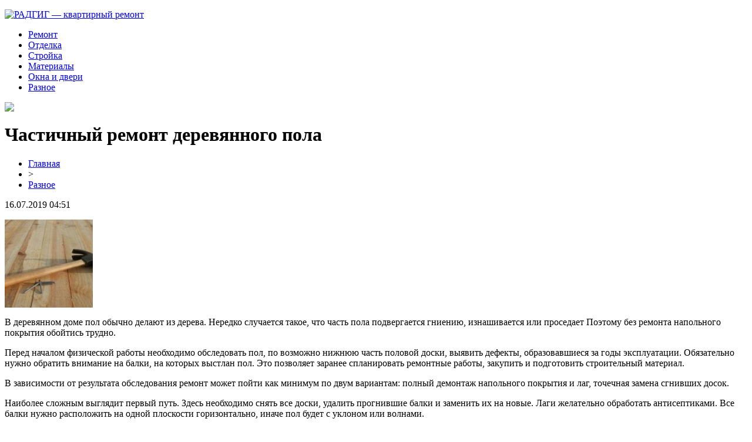

--- FILE ---
content_type: text/html; charset=UTF-8
request_url: http://radgig.ru/chastichnyj-remont-derevyannogo-pola/
body_size: 6144
content:
<!DOCTYPE html PUBLIC "-//W3C//DTD XHTML 1.0 Transitional//EN" "http://www.w3.org/TR/xhtml1/DTD/xhtml1-transitional.dtd">
<html xmlns="http://www.w3.org/1999/xhtml">
<head>
<meta http-equiv="Content-Type" content="text/html; charset=utf-8" />

<title>Частичный ремонт деревянного пола</title>
<meta name="description" content="В деревянном доме пол обычно делают из дерева. Нередко случается такое, что часть пола подвергается гниению, изнашивается или проседает Поэтому без ремонта напольного покрытия обойтись трудно. Перед началом физической работы необходимо обследовать пол, по возможно нижнюю часть половой доски, выявить дефекты, образовавшиеся за годы эксплуатации." />
<meta name="keywords" content="Частичный, ремонт, деревянного, пола" />

<link rel="icon" href="http://radgig.ru/favicon.png" type="image/png" />
<link rel="stylesheet" href="http://radgig.ru/wp-content/themes/site/style.css" type="text/css" />
<link href='http://fonts.googleapis.com/css?family=Cuprum:400,400italic&subset=cyrillic' rel='stylesheet' type='text/css'>
<link href="https://fonts.googleapis.com/css?family=Roboto+Condensed&display=swap" rel="stylesheet"><meta name='robots' content='max-image-preview:large' />
<style id='classic-theme-styles-inline-css' type='text/css'>
/*! This file is auto-generated */
.wp-block-button__link{color:#fff;background-color:#32373c;border-radius:9999px;box-shadow:none;text-decoration:none;padding:calc(.667em + 2px) calc(1.333em + 2px);font-size:1.125em}.wp-block-file__button{background:#32373c;color:#fff;text-decoration:none}
</style>
<style id='global-styles-inline-css' type='text/css'>
body{--wp--preset--color--black: #000000;--wp--preset--color--cyan-bluish-gray: #abb8c3;--wp--preset--color--white: #ffffff;--wp--preset--color--pale-pink: #f78da7;--wp--preset--color--vivid-red: #cf2e2e;--wp--preset--color--luminous-vivid-orange: #ff6900;--wp--preset--color--luminous-vivid-amber: #fcb900;--wp--preset--color--light-green-cyan: #7bdcb5;--wp--preset--color--vivid-green-cyan: #00d084;--wp--preset--color--pale-cyan-blue: #8ed1fc;--wp--preset--color--vivid-cyan-blue: #0693e3;--wp--preset--color--vivid-purple: #9b51e0;--wp--preset--gradient--vivid-cyan-blue-to-vivid-purple: linear-gradient(135deg,rgba(6,147,227,1) 0%,rgb(155,81,224) 100%);--wp--preset--gradient--light-green-cyan-to-vivid-green-cyan: linear-gradient(135deg,rgb(122,220,180) 0%,rgb(0,208,130) 100%);--wp--preset--gradient--luminous-vivid-amber-to-luminous-vivid-orange: linear-gradient(135deg,rgba(252,185,0,1) 0%,rgba(255,105,0,1) 100%);--wp--preset--gradient--luminous-vivid-orange-to-vivid-red: linear-gradient(135deg,rgba(255,105,0,1) 0%,rgb(207,46,46) 100%);--wp--preset--gradient--very-light-gray-to-cyan-bluish-gray: linear-gradient(135deg,rgb(238,238,238) 0%,rgb(169,184,195) 100%);--wp--preset--gradient--cool-to-warm-spectrum: linear-gradient(135deg,rgb(74,234,220) 0%,rgb(151,120,209) 20%,rgb(207,42,186) 40%,rgb(238,44,130) 60%,rgb(251,105,98) 80%,rgb(254,248,76) 100%);--wp--preset--gradient--blush-light-purple: linear-gradient(135deg,rgb(255,206,236) 0%,rgb(152,150,240) 100%);--wp--preset--gradient--blush-bordeaux: linear-gradient(135deg,rgb(254,205,165) 0%,rgb(254,45,45) 50%,rgb(107,0,62) 100%);--wp--preset--gradient--luminous-dusk: linear-gradient(135deg,rgb(255,203,112) 0%,rgb(199,81,192) 50%,rgb(65,88,208) 100%);--wp--preset--gradient--pale-ocean: linear-gradient(135deg,rgb(255,245,203) 0%,rgb(182,227,212) 50%,rgb(51,167,181) 100%);--wp--preset--gradient--electric-grass: linear-gradient(135deg,rgb(202,248,128) 0%,rgb(113,206,126) 100%);--wp--preset--gradient--midnight: linear-gradient(135deg,rgb(2,3,129) 0%,rgb(40,116,252) 100%);--wp--preset--font-size--small: 13px;--wp--preset--font-size--medium: 20px;--wp--preset--font-size--large: 36px;--wp--preset--font-size--x-large: 42px;--wp--preset--spacing--20: 0.44rem;--wp--preset--spacing--30: 0.67rem;--wp--preset--spacing--40: 1rem;--wp--preset--spacing--50: 1.5rem;--wp--preset--spacing--60: 2.25rem;--wp--preset--spacing--70: 3.38rem;--wp--preset--spacing--80: 5.06rem;--wp--preset--shadow--natural: 6px 6px 9px rgba(0, 0, 0, 0.2);--wp--preset--shadow--deep: 12px 12px 50px rgba(0, 0, 0, 0.4);--wp--preset--shadow--sharp: 6px 6px 0px rgba(0, 0, 0, 0.2);--wp--preset--shadow--outlined: 6px 6px 0px -3px rgba(255, 255, 255, 1), 6px 6px rgba(0, 0, 0, 1);--wp--preset--shadow--crisp: 6px 6px 0px rgba(0, 0, 0, 1);}:where(.is-layout-flex){gap: 0.5em;}:where(.is-layout-grid){gap: 0.5em;}body .is-layout-flex{display: flex;}body .is-layout-flex{flex-wrap: wrap;align-items: center;}body .is-layout-flex > *{margin: 0;}body .is-layout-grid{display: grid;}body .is-layout-grid > *{margin: 0;}:where(.wp-block-columns.is-layout-flex){gap: 2em;}:where(.wp-block-columns.is-layout-grid){gap: 2em;}:where(.wp-block-post-template.is-layout-flex){gap: 1.25em;}:where(.wp-block-post-template.is-layout-grid){gap: 1.25em;}.has-black-color{color: var(--wp--preset--color--black) !important;}.has-cyan-bluish-gray-color{color: var(--wp--preset--color--cyan-bluish-gray) !important;}.has-white-color{color: var(--wp--preset--color--white) !important;}.has-pale-pink-color{color: var(--wp--preset--color--pale-pink) !important;}.has-vivid-red-color{color: var(--wp--preset--color--vivid-red) !important;}.has-luminous-vivid-orange-color{color: var(--wp--preset--color--luminous-vivid-orange) !important;}.has-luminous-vivid-amber-color{color: var(--wp--preset--color--luminous-vivid-amber) !important;}.has-light-green-cyan-color{color: var(--wp--preset--color--light-green-cyan) !important;}.has-vivid-green-cyan-color{color: var(--wp--preset--color--vivid-green-cyan) !important;}.has-pale-cyan-blue-color{color: var(--wp--preset--color--pale-cyan-blue) !important;}.has-vivid-cyan-blue-color{color: var(--wp--preset--color--vivid-cyan-blue) !important;}.has-vivid-purple-color{color: var(--wp--preset--color--vivid-purple) !important;}.has-black-background-color{background-color: var(--wp--preset--color--black) !important;}.has-cyan-bluish-gray-background-color{background-color: var(--wp--preset--color--cyan-bluish-gray) !important;}.has-white-background-color{background-color: var(--wp--preset--color--white) !important;}.has-pale-pink-background-color{background-color: var(--wp--preset--color--pale-pink) !important;}.has-vivid-red-background-color{background-color: var(--wp--preset--color--vivid-red) !important;}.has-luminous-vivid-orange-background-color{background-color: var(--wp--preset--color--luminous-vivid-orange) !important;}.has-luminous-vivid-amber-background-color{background-color: var(--wp--preset--color--luminous-vivid-amber) !important;}.has-light-green-cyan-background-color{background-color: var(--wp--preset--color--light-green-cyan) !important;}.has-vivid-green-cyan-background-color{background-color: var(--wp--preset--color--vivid-green-cyan) !important;}.has-pale-cyan-blue-background-color{background-color: var(--wp--preset--color--pale-cyan-blue) !important;}.has-vivid-cyan-blue-background-color{background-color: var(--wp--preset--color--vivid-cyan-blue) !important;}.has-vivid-purple-background-color{background-color: var(--wp--preset--color--vivid-purple) !important;}.has-black-border-color{border-color: var(--wp--preset--color--black) !important;}.has-cyan-bluish-gray-border-color{border-color: var(--wp--preset--color--cyan-bluish-gray) !important;}.has-white-border-color{border-color: var(--wp--preset--color--white) !important;}.has-pale-pink-border-color{border-color: var(--wp--preset--color--pale-pink) !important;}.has-vivid-red-border-color{border-color: var(--wp--preset--color--vivid-red) !important;}.has-luminous-vivid-orange-border-color{border-color: var(--wp--preset--color--luminous-vivid-orange) !important;}.has-luminous-vivid-amber-border-color{border-color: var(--wp--preset--color--luminous-vivid-amber) !important;}.has-light-green-cyan-border-color{border-color: var(--wp--preset--color--light-green-cyan) !important;}.has-vivid-green-cyan-border-color{border-color: var(--wp--preset--color--vivid-green-cyan) !important;}.has-pale-cyan-blue-border-color{border-color: var(--wp--preset--color--pale-cyan-blue) !important;}.has-vivid-cyan-blue-border-color{border-color: var(--wp--preset--color--vivid-cyan-blue) !important;}.has-vivid-purple-border-color{border-color: var(--wp--preset--color--vivid-purple) !important;}.has-vivid-cyan-blue-to-vivid-purple-gradient-background{background: var(--wp--preset--gradient--vivid-cyan-blue-to-vivid-purple) !important;}.has-light-green-cyan-to-vivid-green-cyan-gradient-background{background: var(--wp--preset--gradient--light-green-cyan-to-vivid-green-cyan) !important;}.has-luminous-vivid-amber-to-luminous-vivid-orange-gradient-background{background: var(--wp--preset--gradient--luminous-vivid-amber-to-luminous-vivid-orange) !important;}.has-luminous-vivid-orange-to-vivid-red-gradient-background{background: var(--wp--preset--gradient--luminous-vivid-orange-to-vivid-red) !important;}.has-very-light-gray-to-cyan-bluish-gray-gradient-background{background: var(--wp--preset--gradient--very-light-gray-to-cyan-bluish-gray) !important;}.has-cool-to-warm-spectrum-gradient-background{background: var(--wp--preset--gradient--cool-to-warm-spectrum) !important;}.has-blush-light-purple-gradient-background{background: var(--wp--preset--gradient--blush-light-purple) !important;}.has-blush-bordeaux-gradient-background{background: var(--wp--preset--gradient--blush-bordeaux) !important;}.has-luminous-dusk-gradient-background{background: var(--wp--preset--gradient--luminous-dusk) !important;}.has-pale-ocean-gradient-background{background: var(--wp--preset--gradient--pale-ocean) !important;}.has-electric-grass-gradient-background{background: var(--wp--preset--gradient--electric-grass) !important;}.has-midnight-gradient-background{background: var(--wp--preset--gradient--midnight) !important;}.has-small-font-size{font-size: var(--wp--preset--font-size--small) !important;}.has-medium-font-size{font-size: var(--wp--preset--font-size--medium) !important;}.has-large-font-size{font-size: var(--wp--preset--font-size--large) !important;}.has-x-large-font-size{font-size: var(--wp--preset--font-size--x-large) !important;}
.wp-block-navigation a:where(:not(.wp-element-button)){color: inherit;}
:where(.wp-block-post-template.is-layout-flex){gap: 1.25em;}:where(.wp-block-post-template.is-layout-grid){gap: 1.25em;}
:where(.wp-block-columns.is-layout-flex){gap: 2em;}:where(.wp-block-columns.is-layout-grid){gap: 2em;}
.wp-block-pullquote{font-size: 1.5em;line-height: 1.6;}
</style>
<script type="text/javascript" id="wp-postviews-cache-js-extra">
/* <![CDATA[ */
var viewsCacheL10n = {"admin_ajax_url":"http:\/\/radgig.ru\/wp-admin\/admin-ajax.php","post_id":"154"};
/* ]]> */
</script>
<script type="text/javascript" src="http://radgig.ru/wp-content/plugins/post-views-counter-x/postviews-cache.js?ver=6.5.5" id="wp-postviews-cache-js"></script>
<link rel="canonical" href="http://radgig.ru/chastichnyj-remont-derevyannogo-pola/" />
<link rel="alternate" type="application/json+oembed" href="http://radgig.ru/wp-json/oembed/1.0/embed?url=http%3A%2F%2Fradgig.ru%2Fchastichnyj-remont-derevyannogo-pola%2F" />
<link rel="alternate" type="text/xml+oembed" href="http://radgig.ru/wp-json/oembed/1.0/embed?url=http%3A%2F%2Fradgig.ru%2Fchastichnyj-remont-derevyannogo-pola%2F&#038;format=xml" />
</head>

<body>



<div id="headtop">
	<div id="headtopleft">
		<p><a href="http://radgig.ru/" title="РАДГИГ &#8212; квартирный ремонт"><img src="http://radgig.ru/wp-content/themes/site/images/logo.png" alt="РАДГИГ &#8212; квартирный ремонт" /></a></p>
	</div>
	<div id="headtopmid">
		<ul>
			<li><a href="http://radgig.ru/index.php?s=ремонт">Ремонт</a></li>
			<li><a href="http://radgig.ru/index.php?s=отдел">Отделка</a></li>
			<li><a href="http://radgig.ru/index.php?s=строй">Стройка</a></li>
			<li><a href="http://radgig.ru/index.php?s=материал">Материалы</a></li>
			<li><a href="http://radgig.ru/index.php?s=двер">Окна и двери</a></li>
			<li><a href="http://radgig.ru/ra/">Разное</a></li>
		</ul>
	</div>
	<div id="headtopright">
		<img src="http://radgig.ru/wp-content/themes/site/images/search.png" />
	</div>
</div>



<div id="main">
<div id="content">
	<h1>Частичный ремонт деревянного пола</h1>
	<div class="inlenta">
		<div id="breadcrumb"><ul><li><a href="http://radgig.ru">Главная</a></li><li>&gt;</li><li><a href="http://radgig.ru/ra/">Разное</a></li></ul></div>		<div id="datecont">16.07.2019 04:51</div>
	</div>
			
	<div id="samtext">
							<p><img decoding="async" src="http://bilsh.com/wp-content/uploads/2014/06/13763133856067-150x150.jpg" alt="Частичный ремонт деревянного пола" title="Частичный ремонт деревянного пола" alt="Частичный ремонт деревянного пола" title="Частичный ремонт деревянного пола"/>  					</p>
<p>В деревянном доме пол обычно делают из дерева. Нередко случается такое, что часть пола подвергается гниению, изнашивается или проседает Поэтому без ремонта напольного покрытия обойтись трудно.</p>
<p>Перед началом физической работы необходимо обследовать пол, по возможно нижнюю часть половой доски, выявить дефекты, образовавшиеся за годы эксплуатации. Обязательно нужно обратить внимание на балки, на которых выстлан пол. Это позволяет заранее спланировать ремонтные работы, закупить и подготовить строительный материал.</p>
<p>В зависимости от результата обследования ремонт может пойти как минимум по двум вариантам: полный демонтаж напольного покрытия и лаг, точечная замена сгнивших досок.</p>
<p>Наиболее сложным выглядит первый путь. Здесь необходимо снять все доски, удалить прогнившие балки и заменить их на новые. Лаги желательно обработать антисептиками. Все балки нужно расположить на одной плоскости горизонтально, иначе пол будет с уклоном или волнами.</p>
<p>Далее нужно провести монтаж нового пола или же установить старый из крепких досок. Здесь происходит переход одного этапа в другой. В случае дефекта некоторого напольного материала надо подобрать новые доски необходимой длины, ширины и, конечно же, толщины. Их тоже нужно покрыть защитной пропиткой.</p>
<p>В некоторых случаях допускается проведение лишь заплаточного ремонта пола. Здесь нужно полностью удалить прогнивший участок любым доступным механическим способом. В углубление на клей вставить кусок подготовленной по размерам древесины. Затем всю поверхность места ремонта подравнять.</p>
		
			</div>	

<div id="alsor">
<p><img src="http://radgig.ru/wp-content/themes/site/images/li.png" width="6" height="9" style="margin-right:6px;" /><a href="http://radgig.ru/effektivnye-resheniya-dlya-zimnego-uyuta-s-yard-fox/">Эффективные решения для зимнего уюта с Yard Fox</a></p>
<p><img src="http://radgig.ru/wp-content/themes/site/images/li.png" width="6" height="9" style="margin-right:6px;" /><a href="http://radgig.ru/so-skolki-let-mozhno-igrat-v-onlo/">Со скольки лет можно играть в онлайн казино</a></p>
<p><img src="http://radgig.ru/wp-content/themes/site/images/li.png" width="6" height="9" style="margin-right:6px;" /><a href="http://radgig.ru/plastikovye-okna-kak-vybrat-idealnyj-variant/">Пластиковые окна: как выбрать идеальный вариант</a></p>
<p><img src="http://radgig.ru/wp-content/themes/site/images/li.png" width="6" height="9" style="margin-right:6px;" /><a href="http://radgig.ru/neprevzojdennye-svojstva-polietilenovoj-lenty-a50/">Лента ПЭ с липким слоем: возможности применения</a></p>
<p><img src="http://radgig.ru/wp-content/themes/site/images/li.png" width="6" height="9" style="margin-right:6px;" /><a href="http://radgig.ru/populyarnye-napravleniya-dostavki-gruzov-iz-naberezhnyh-chelnov/">Популярные направления доставки грузов из Набережных Челнов</a></p>
</div>


</div>

<div id="sidebar">


<div class="sidka">
	<div class="sidro" style="padding-top:10px;">Новости</div>
	<div class="sideother">
			<p><a href="http://radgig.ru/effektivnye-resheniya-dlya-zimnego-uyuta-s-yard-fox/">Эффективные решения для зимнего уюта с Yard Fox</a><br/><span>24 Ноя 06:33</span></p>
			<p><a href="http://radgig.ru/so-skolki-let-mozhno-igrat-v-onlo/">Со скольки лет можно играть в онлайн казино</a><br/><span>18 Ноя 21:42</span></p>
			<p><a href="http://radgig.ru/plastikovye-okna-kak-vybrat-idealnyj-variant/">Пластиковые окна: как выбрать идеальный вариант</a><br/><span>12 Апр 00:08</span></p>
			<p><a href="http://radgig.ru/neprevzojdennye-svojstva-polietilenovoj-lenty-a50/">Лента ПЭ с липким слоем: возможности применения</a><br/><span>12 Янв 01:03</span></p>
			<p><a href="http://radgig.ru/populyarnye-napravleniya-dostavki-gruzov-iz-naberezhnyh-chelnov/">Популярные направления доставки грузов из Набережных Челнов</a><br/><span>14 Июл 13:29</span></p>
			<p><a href="http://radgig.ru/vyberite-kachestvennyj-ultrazvukovoj-sterilizator-na-sajte-vitakosmetik/">Выберите Качественный Ультразвуковой Стерилизатор на Сайте Витакосметик</a><br/><span>22 Мар 09:10</span></p>
			<p><a href="http://radgig.ru/kak-zarabotat-na-sajte-agregatore-v-2023-m-godu/">Как заработать на сайте-агрегаторе в 2023-м году</a><br/><span>21 Янв 03:08</span></p>
			<p><a href="http://radgig.ru/stilnye-mezhkomnatnye-dveri/">Стильные межкомнатные двери</a><br/><span>17 Ноя 22:22</span></p>
			<p><a href="http://radgig.ru/metalloprokat-ot-vedushhih-postavshhikov-po-raznoj-stoimosti/">Металлопрокат от ведущих поставщиков по разной стоимости</a><br/><span>29 Окт 01:20</span></p>
			<p><a href="http://radgig.ru/kromochnye-materialy-onlajn/">Кромочные материалы онлайн</a><br/><span>20 Окт 21:13</span></p>
			<p><a href="http://radgig.ru/cziklevka-parketa-v-moskve/">Циклевка паркета в Москве</a><br/><span>16 Сен 10:10</span></p>
			<p><a href="http://radgig.ru/stavki-v-bk-fonbet-otvetstvenno-prozrachno-i-aktualno/">Ставки в БК Фонбет — ответственно, прозрачно и актуально</a><br/><span>30 Июл 13:50</span></p>
			<p><a href="http://radgig.ru/razrabotka-proekta-stroitelstva-obekta/">Разработка проекта строительства объекта</a><br/><span>31 Янв 13:02</span></p>
			<p><a href="http://radgig.ru/priemka-kvartiry-u-zastrojshhika-instrukcziya-po-osmotru-i-obmeru-zhilya/">Приемка квартиры у застройщика : инструкция по осмотру и обмеру жилья</a><br/><span>10 Янв 16:02</span></p>
			<p><a href="http://radgig.ru/oficzialnyj-sajt-kazino-chempion/">Официальный сайт казино Чемпион</a><br/><span>27 Авг 14:23</span></p>
			<p><a href="http://radgig.ru/najti-speczialistov-po-montazhu-potolkov/">Найти специалистов по монтажу потолков</a><br/><span>14 Ноя 16:57</span></p>
			<p><a href="http://radgig.ru/podpischiki-na-youtube-s-garantiej/">Подписчики на youtube с гарантией</a><br/><span>07 Ноя 15:15</span></p>
			<p><a href="http://radgig.ru/kupit-horoshij-podokonnik-v-moskve/">Купить хороший подоконник в Москве</a><br/><span>07 Ноя 14:22</span></p>
			<p><a href="http://radgig.ru/ekspertiza-promyshlennoj-bezopasnosti-sooruzhenij/">Экспертиза промышленной безопасности сооружений</a><br/><span>29 Окт 01:28</span></p>
			<p><a href="http://radgig.ru/kachestvennaya-i-prochnaya-keramicheskaya-plitka-laparet-alabama/">Качественная и прочная керамическая плитка Laparet Alabama</a><br/><span>24 Авг 01:55</span></p>
			<p><a href="http://radgig.ru/reports.html">Отчеты по Википедии</a><br/><span>16 Июл 04:51</span></p>
	</div>
</div>


</div>
</div>

<div id="indafoot">
<div id="footmenu">
	<ul>
			<li><a href="http://radgig.ru/index.php?s=ремонт">Ремонт</a></li>
			<li><a href="http://radgig.ru/index.php?s=отдел">Отделка</a></li>
			<li><a href="http://radgig.ru/index.php?s=строй">Стройка</a></li>
			<li><a href="http://radgig.ru/index.php?s=материал">Материалы</a></li>
			<li><a href="http://radgig.ru/index.php?s=двер">Окна и двери</a></li>
			<li><a href="http://radgig.ru/ra/">Разное</a></li>
		<li><a href="http://radgig.ru/so/">События</a></li>
	</ul>
</div>

<div id="footfoot">
		2026 &copy; "<a href="http://radgig.ru/">РАДГИГ &#8212; квартирный ремонт</a>". Все права защищены. <a href="http://radgig.ru/sitemap.xml">Карта сайта</a> | <a href="http://radgig.ru/sitemapx.xml">SM</a> | <img src="http://1by.by/mails/radgigru.png" />
</div>
</div>
<!--noindex-->
<img src="https://mc.yandex.ru/watch/54110689" style="position:absolute; left:-9999px;" alt="" /><!--/noindex-->

</body>

</html>